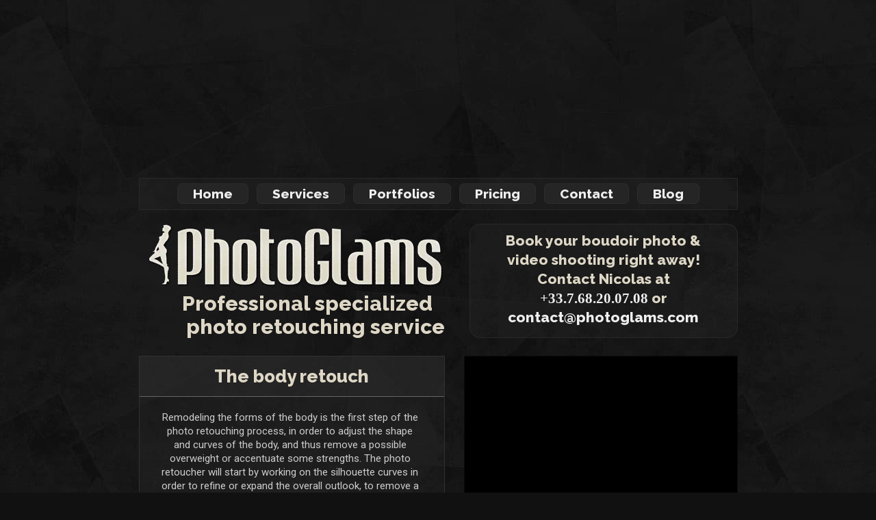

--- FILE ---
content_type: text/html; charset=UTF-8
request_url: https://www.photoglams.com/en/articles/body-and-skin-retouching
body_size: 5765
content:
<!DOCTYPE html>
<html xmlns="http://www.w3.org/1999/xhtml" xml:lang="en-us" lang="en-us" prefix="og: https://ogp.me/ns#">
	<head>

		<title>Photo retouching of the body and skin, before/after examples and explanations by Photoglams.com</title>
		<meta name="description" content="Discover the delicate work of photo retouching on body and skin, and find out  before/after examples and explanations with the professional retoucher of Photoglams.com" >
		<meta http-equiv="content-Type" content="text/html; charset=UTF-8" >
		<meta name="viewport" content="width=device-width, initial-scale=1.0">	
		<link rel="stylesheet" media="screen" type="text/css" title="css" href="/styles.css?v=1.4" >
		<link rel="preconnect" href="https://fonts.googleapis.com">
		<link rel="preconnect" href="https://fonts.gstatic.com" crossorigin>
		<link href="https://fonts.googleapis.com/css2?family=Playball&family=Raleway:wght@700;800;900&family=Roboto&family=Bangers&display=swap" rel="stylesheet">
		<link rel="apple-touch-icon" sizes="180x180" href="/apple-touch-icon.png">
		<link rel="icon" type="image/png" sizes="32x32" href="/favicon-32x32.png">
		<link rel="icon" type="image/png" sizes="16x16" href="/favicon-16x16.png">
		<link rel="manifest" href="/site.webmanifest">
		<meta name="twitter:card" content="summary_large_image">
		<meta name="twitter:site" content="@photoglams">
		<meta name="twitter:title" content="Photo retouching of the body and skin, before/after examples and explanations by Photoglams.com">
		<meta name="twitter:description" content="Discover the delicate work of photo retouching on body and skin, and find out  before/after examples and explanations with the professional retoucher of Photoglams.com">
		<meta name="twitter:image" content="https://www.photoglams.com/images/thumbs/retouche-photo-corps.jpg">
		<meta name="twitter:image:alt" content="Photoglams Photographe Paris">
		<meta property="og:locale" content="en_GB" >		
		<meta property="og:type" content="website" >
		<meta property="og:title" content="Photo retouching of the body and skin, before/after examples and explanations by Photoglams.com" >
		<meta property="og:description" content="Discover the delicate work of photo retouching on body and skin, and find out  before/after examples and explanations with the professional retoucher of Photoglams.com" >
		<meta property="og:url" content="https://www.photoglams.com/en/articles/body-and-skin-retouching" >
		<meta property="og:site_name" content="Photoglams.com Paris" >		
		<meta property="og:image" content="https://www.photoglams.com/images/thumbs/retouche-photo-corps.jpg" >
		<meta property="og:image:width" content="665" >
		<meta property="og:image:height" content="665" >
		<script type="application/ld+json">{
			"@context": "http://schema.org",
			"@type": "NewsArticle",
			"headline": "Photo retouching of the body and skin, before/after examples and explanations by Photoglams.com",
			"author": "Photoglams",
			"datePublished": "2022-11-25",
			"articleSection": "Photography",
			"articleBody": "Discover the delicate work of photo retouching on body and skin, and find out  before/after examples and explanations with the professional retoucher of Photoglams.com",
			"image": {
				"@type": "imageObject",
				"url": "https://www.photoglams.com/images/thumbs/retouche-photo-corps.jpg",
				"height": "665",
				"width": "665"},
			"sameAs":[
				"https://www.instagram.com/photoglams",
				"https://www.facebook.com/photoglams.paris/",
				"https://twitter.com/Photoglams",
				"https://www.pinterest.com/Photoglams",
				"https://www.linkedin.com/in/nicolas-photoglams-b7056b122",
				"https://vimeo.com/photoglams",
				"https://photoglams1.blogspot.com",
				"https://photoglams.tumblr.com",
				"https://vk.com/1photoglams",
				"https://www.tiktok.com/@photoglams_paris"
			],
			"publisher": {
				"@type":"Organization", 
				"url":"https://www.photoglams.com", 
				"name": "Photoglams - Photographe de charme et boudoir", 
				"description": "Photoglams est un photographe de charme et lingerie professionnel sur Paris et toute la Côte d'Azur, pour les professionnels, les particuliers et les couples, avec toutes les options haut de gamme coiffure / maquillage / stylisme / retouche / vidéos",
				"telephone": "+33768200708", 
				"email":"mailto:contact@photoglams.com",
				"logo": {
					"@type": "imageObject",
					"url": "https://www.photoglams.com/photoglams-profile.jpg",
					"height": "400",
					"width": "400"
				},
				"contactPoint": { 
					"@type": "ContactPoint", 
					"telephone": "+33768200708", 
					"email": "contact@photoglams.com", 
					"contactType": "Booking service" 
				}
			}
		}</script>

		<meta name="robots" content="noindex, follow">
		<script src="https://fast.wistia.net/assets/external/E-v1.js" async></script>	
	</head>
	<body style="background:#111111 url(../../images/background_low.jpg) repeat;">
		<div class="cont_page">	
				<script src="https://ajax.googleapis.com/ajax/libs/jquery/1.8.2/jquery.min.js"></script>
	<script src="https://cdnjs.cloudflare.com/ajax/libs/ResponsiveSlides.js/1.55/responsiveslides.min.js"></script>
	<script>jQuery.noConflict(); jQuery(function ($) { jQuery("#top_banner3").responsiveSlides({auto: true, speed: 1500, timeout: 3500, pager: false, nav: false, random: true, pause: false, pauseControls: false,  }); });</script>
		<div class="cont_header"> 
			<a href='/en/gallery-boudoir-1' style="cursor: pointer;" title="See examples of boudoir photos">
				<div id="top_banner3" class="opacity">
					<div style='background-image: url("/images/top/photos-lingerie.avif");' class="top_sprite top_img1"></div>
					<div style='background-image: url("/images/top/photos-lingerie.avif");display:none;' class="top_sprite top_img2"></div>
					<div style='background-image: url("/images/top/photos-lingerie.avif");display:none;' class="top_sprite top_img3"></div>
				</div>
			</a>	
		</div>
			
<ul class="cont_menu hide_if_mobile">	
				<li class="cont_menu_item"><a href="/en/" title="Back to home page of Photoglams">Home</a></li>
				<li class="cont_menu_item"><a href="/en/services" title="Discover our boudoir photo and video services">Services</a></li>
				<li class="cont_menu_item"><a href="/en/portfolios" title="Watch our boudoir photo and video examples">Portfolios</a></li>
				<li class="cont_menu_item"><a href="/en/fees" title="Find all our fees and pricing">Pricing</a></li>
				<!--<li class="cont_menu_item"><span title="Find all our fees and pricing" class="view-modal" style="cursor:pointer;">Pricing</span></li>-->
				<li class="cont_menu_item"><a href="/en/about" title="Contact and info about the photographer">Contact</a></li>
				<li class="cont_menu_item"><a href="/en/blog" title="All our articles about boudoir photography">Blog</a></li>
			</ul>			<div class="logo_left left">
					<a href="/en/" title="Back to home page"><img src="/images/logo_photoglams.webp" height="100" width="445" alt="Photoglams"  ></a>
					<h1>
						<span style="margin-left:35px;" class="hide_if_mobile"></span>
						Professional specialized
						<br class="hide_if_mobile">
						<span style="margin-left:60px;"  class="hide_if_mobile"></span> 
						photo retouching service
					</h1>
			</div>
			<script> function toggle_menu() { var els = document.getElementsByClassName("menu_mobile"); Array.prototype.forEach.call(els, function(e) { if(e.offsetWidth > 0 || e.offsetHeight > 0) e.style.display = "none"; else e.style.display = "block";}); }</script>
			<ul class="cont_menu show_if_mobile">
				<li class="cont_menu_item button_menu" onclick="toggle_menu();" style="cursor:pointer;">&#9776; Menu &nbsp;</li>	
				<li class=" menu_mobile cont_menu_item"><a href="/en/" title="Back to home page of Photoglams">Home</a></li>
				<li class=" menu_mobile cont_menu_item"><a href="/en/services" title="Discover our boudoir photo and video services">Services</a></li>
				<li class=" menu_mobile cont_menu_item"><a href="/en/portfolios" title="Watch our boudoir photo and video examples">Portfolios</a></li>
				<li class=" menu_mobile cont_menu_item"><a href="/en/fees" title="Find all our fees and pricing">Pricing</a></li>
				<!--<li class=" menu_mobile cont_menu_item"><span title="Find all our fees and pricing" class="view-modal" style="cursor:pointer;">Pricing</span></li>-->
				<li class=" menu_mobile cont_menu_item"><a href="/en/about" title="Contact and info about the photographer">Contact</a></li>
				<li class=" menu_mobile cont_menu_item"><a href="/en/blog" title="All our articles about boudoir photography">Blog</a></li>
			</ul>			<div class="logo_right right hide_if_mobile">	
				<p>
					Book your boudoir photo &amp; video shooting right away! <br>Contact Nicolas at <a style="font-family:tahoma;" href="tel:+33768200708">+33.7.68.20.07.08</a> or 
					<a href="mailto:contact@photoglams.com" class="email">contact@photoglams.com</a>								
				</p>
			</div>
			<div id="body" class="middle" style="height:0px;" ></div>
			<div class="top_separation"></div>
			<div class="case title details left">	
				<h2 >The body retouch</h2>
				<div class="hide_if_mobile" style="height:10px;" ></div>
				<div class="show_if_mobile" style="height:5px;" ></div>
				<p>
					Remodeling the forms of the body is the first step of the photo retouching process, in order to adjust the shape and curves of the body, and thus remove a possible overweight or accentuate some strengths. 
					The photo retoucher will start by working on the silhouette curves in order to refine or expand the overall outlook, to remove a few pounds or even add sometimes, and to harden the 
					butt or to back of the belly, among other things.
				</p>
				<p>
					Then the retoucher will reshape more in detail each part of the body, in order to finely to reveal the subtle details that let us guess the muscles hidden behind the fat. The fat 
					and the lack of muscle are actually the two main targets of this stage of the retouching process. While a too muscular body may seem unsightly for a female body, a slight musculature 
					remains an essential element of a beautiful body in good health.
					
				</p>
				<p>
					The under-development of the muscles will lead to a distension of the skin and the forms : butt and breasts fall out, legs and the arms are get more round, body get 
					increasingly subject to the laws of gravitation. Therefore, the photo retoucher shall have perfect knowledge of the human muscular anatomy, and in particular, of the very slight details 
					of the women musculature. 
				</p>
				<div class="show_if_mobile" style="height:5px;" ></div>
				<div class="hide_if_mobile" style="height:15px;"></div>
			</div>
			<div class="right">
				<div class=" details_retouch"><div class="wistia_responsive_padding" style="padding:150.0% 0 0 0;position:relative;"><div class="wistia_responsive_wrapper" style="height:100%;left:0;position:absolute;top:0;width:100%;"><iframe src="https://fast.wistia.net/embed/iframe/3n02r8x5tl?videoFoam=true" title="Details 1 Video" allow="autoplay; fullscreen" allowtransparency="true" frameborder="0" scrolling="no" class="wistia_embed" name="wistia_embed" allowfullscreen msallowfullscreen width="100%" height="100%"></iframe></div></div></div>
			</div>
			<div id="skin" class="middle" style="height:0px;" ></div>
			<div class="normal_separation"></div>
			<div class="case title right details">	
				<h2 >The skin retouch</h2>
				<div class="hide_if_mobile" style="height:17px;"></div>
				<div class="show_if_mobile" style="height:5px;" ></div>
				<p>
					Clean the skin disorders and soften the derma while remaining natural and invisible, such is one of the great challenges for a retouch artist. As there is no universal technique, each retoucher will 
					have to develop his own technique, which explains why the rendering of a retouched skin can differ so much between one retoucher and another.
				</p>
				<p>
					Many software can be found for smoothing or softening the skin automatically, those software are so democratized that they are even integrated within our mobile phones. But a precautious photo 
					retoucher will never use this kind of software, not only because of their quality, but because they don't lead to a bespoke editing : it is the software that decides what it is necessary to edit 
					and how to edit it, not the retouch artist.
				</p>
				<p>
					Here the technician is gonna delete by hand, if necessary, all traces of acne, scars and other stains, but also any unwanted tattoos, derma marks, piercings traces and other wrinkles. Then he will work on global 
					textures such as the cellulite, fat and other marks of aging. Finally, the retoucher will adjust the skin tones and correct any pigmentation problems or other marks of tanning. 
				</p>
				<div class="show_if_mobile" style="height:5px;" ></div>
				<div class="hide_if_mobile" style="height:27px;"></div>
			</div>
			<div class="left">
				<div class=" details_retouch"><div class="wistia_responsive_padding" style="padding:150.0% 0 0 0;position:relative;"><div class="wistia_responsive_wrapper" style="height:100%;left:0;position:absolute;top:0;width:100%;"><iframe src="https://fast.wistia.net/embed/iframe/z3jkfs04ax?videoFoam=true" title="Details 2 Video" allow="autoplay; fullscreen" allowtransparency="true" frameborder="0" scrolling="no" class="wistia_embed" name="wistia_embed" allowfullscreen msallowfullscreen width="100%" height="100%"></iframe></div></div></div>
			</div>
			<div id="style" class="middle" style="height:0px;" ></div>
			<div class="normal_separation"></div>
			<div class="case title details left">	
				<h2 >The style retouch</h2>
				<div class="hide_if_mobile" style="height:10px;"></div>
				<div class="show_if_mobile" style="height:5px;" ></div>
				<p>
					The style can sometimes play a very important role, by highlighting the photo and therefore the model. In conventional photography we called it the photo development. We used to go to a laboratory 
					with our negative rolls, and came back a few days later to retrieve the developed film and the corrected printed photos.
				</p>
				<p>
					The development consists of transforming a negative film into a positive image. In digital photography is quite similar. The sensor of a digital camera actually captures not an image 
					but a sequence of data like a negative film, which has to be decoded by a software in order to get an image, according to some determined parameters. While any camera will automatically 
					develop the photos, a professional photographer will prefer to handle that step manually with his own preferences, rather than letting the camera doing it blindly.  
				</p>
				<p>
					The development will consist of a global adjustment of the lights, shadows, dynamics and contrasts of the photograph, as well as the hues and saturation of each color. Such was the work of a photo 
					developer at the analog photography time, and such is still the job of a retouch artist in the digital era, to match at maximum to the style and preferences of a photographer.

				</p>
				<div class="hide_if_mobile" style="height:15px;"></div>
				<div class="show_if_mobile" style="height:5px;" ></div>
			</div>
			<div class="right">
				<div class=" details_retouch"><div class="wistia_responsive_padding" style="padding:150.0% 0 0 0;position:relative;"><div class="wistia_responsive_wrapper" style="height:100%;left:0;position:absolute;top:0;width:100%;"><iframe src="https://fast.wistia.net/embed/iframe/mteuyl99qn?videoFoam=true" title="Details 3 Video" allow="autoplay; fullscreen" allowtransparency="true" frameborder="0" scrolling="no" class="wistia_embed" name="wistia_embed" allowfullscreen msallowfullscreen width="100%" height="100%"></iframe></div></div></div>
			</div>			
			<div class="normal_separation"></div>		
			
			<div class="middle hide_if_mobile" style="height:0px;" ></div>	
			<div class="middle hide_if_mobile" style="height:5px;" ></div>
<ul class="cont_menu plus" >	
				<li class="cont_menu_item"><a href="/en/" title="Back to home page of Photoglams">Home</a></li>
				<li class="cont_menu_item"><a href="/en/services" title="Discover our boudoir photo and video services">Services</a></li>
				<li class="cont_menu_item"><a href="/en/portfolios" title="Watch our boudoir photo and video examples">Portfolios</a></li>
				<li class="cont_menu_item"><a href="/en/fees" title="Find all our fees and pricing">Pricing</a></li>
				<!--<li class="cont_menu_item"><span title="Find all our fees and pricing" class="view-modal" style="cursor:pointer;">Pricing</span></li>-->
				<li class="cont_menu_item"><a href="/en/about" title="Contact and info about the photographer">Contact</a></li>
				<li class="cont_menu_item"><a href="/en/blog" title="All our articles about boudoir photography">Blog</a></li>
			</ul>			<div class="middle hide_if_mobile" style="height:5px;" ></div>
			<div class="case lang">
				<div class="mini_lang_txt hide_if_mobile">Choose your language :</div> 
					<div class="mini_lang">	
						<a href="/" title="Version Française"><img src="https://cdn.mmcreation.com/icon/flags-iso/48/fr.png" alt="Français" width="48" height="48"></a>
						<a href="/en/" title="English version"><img src="https://cdn.mmcreation.com/icon/flags-iso/48/gb.png" alt="English" width="48" height="48"></a>
						<div class="middle show_if_mobile" style="height:5px;" ></div>
					</div>
				</div>
			<div class="middle follow">	
					To book for a photoshooting, contact Nicolas: <br><a style="font-family:tahoma; text-decoration:none;" href="tel:+33768200708">+33.768.200.708</a> 
				<span style="position:relative; bottom:-7px;">
					<a target="_blank" title="follow us on instagram" href="https://www.instagram.com/photoglams"><img alt="follow us on Instagram" height="30" width="30" src="/images/instagram.png" ></a>
					<a target="_blank" title="follow us on tiktok" href="https://www.tiktok.com/@photoglams_paris"><img alt="follow us on Tiktok" height="30" width="30" src="/images/tiktok.png" ></a>
					<a target="_blank" title="follow us on facebook" href="https://www.facebook.com/photoglams.paris"><img alt="follow us on Facebook" height="30" width="30" src="/images/facebook.png" ></a>
				</span>	
				<a href="mailto:contact@photoglams.com" class="email" style="text-decoration:none;">contact@photoglams.com</a>
			</div>			<div class="middle hide_if_mobile" style="height:10px;" ></div>
			<div class="middle copyright" >
				<p>
					Copyright&copy;2026 <a href="/en/" title="Back to Photoglams' home page" style="text-decoration:none;">Photoglams - Professional photographer - Paris/Monaco/Geneva</a> - All rights reserved
				</p>
			</div>
		</div>
			</body>
</html>

--- FILE ---
content_type: text/html; charset=utf-8
request_url: https://fast.wistia.net/embed/iframe/3n02r8x5tl?videoFoam=true
body_size: 1815
content:
<!DOCTYPE html>
<html>
<head>
<meta content='width=device-width, user-scalable=no' name='viewport'>
<meta content='noindex' name='robots'>
<meta content='noindex,indexifembedded' name='googlebot'>
<title>Details 1</title>
<link rel="alternate" type="application/json+oembed" href="https://fast.wistia.com/oembed.json?url=https%3A%2F%2Ffast.wistia.com%2Fembed%2Fiframe%2F3n02r8x5tl" title="Details 1" />
<meta name="twitter:card" content="player" />
<meta name="twitter:site" content="@wistia" />
<meta name="twitter:title" content="Details 1" />
<meta name="twitter:url" content="https://fast.wistia.net/embed/iframe/3n02r8x5tl?twitter=true" />
<meta name="twitter:description" content="29 sec video" />
<meta name="twitter:image" content="https://embed-ssl.wistia.com/deliveries/4a2f7712efa774dfb34de312e029d236796e6a5e/file.jpg" />
<meta name="twitter:player" content="https://fast.wistia.net/embed/iframe/3n02r8x5tl?twitter=true" />
<meta name="twitter:player:width" content="435" />
<meta name="twitter:player:height" content="653" />

<script>
  window._inWistiaIframe = true;
</script>
<style>
  html, body {margin:0;padding:0;overflow:hidden;height:100%;}
  object {border:0;}
  #wistia_video,.wistia_embed {height:100%;width:100%;}
</style>
</head>
<body>
<script>
  function addWindowListener (type, callback) {
    if (window.addEventListener) {
      window.addEventListener(type, callback, false);
    } else if (window.attachEvent) {
      window.attachEvent('on' + type, callback);
    }
  }
  
  window.wistiaPostMessageQueue = [];
  addWindowListener('message', function (event) {
    if (!window._wistiaHasInitialized) {
      wistiaPostMessageQueue.push(event);
    }
  });
</script>
<link as='script' crossorigin='anonymous' href='//fast.wistia.net/assets/external/insideIframe.js' rel='modulepreload'>
<script async src='//fast.wistia.net/assets/external/E-v1.js'></script>
<div class='wistia_embed' id='wistia_video'></div>
<script>
  const swatchPreference =  false;
  if (swatchPreference) {
    document.getElementById('wistia_video').innerHTML = '<div class="wistia_swatch" style="height:100%;left:0;opacity:0;overflow:hidden;position:absolute;top:0;transition:opacity 200ms;width:100%;"><img src="https://fast.wistia.net/embed/medias/3n02r8x5tl/swatch" style="filter:blur(5px);height:100%;object-fit:contain;width:100%;" alt="" aria-hidden="true" onload="this.parentNode.style.opacity=1;" /></div>';
  }
</script>
<script>
  window._wq = window._wq || [];
  window._wq.push(function (W) {
    W.iframeInit({"accountId":1279728,"accountKey":"wistia-production_1279728","analyticsHost":"https://distillery.wistia.net","formsHost":"https://app.wistia.com","formEventsApi":"/form-stream/1.0.0","aspectRatio":0.6666666666666666,"assets":[{"is_enhanced":false,"type":"original","slug":"original","display_name":"Original File","details":{},"width":400,"height":600,"size":19206063,"bitrate":5150,"public":true,"status":2,"progress":1.0,"metadata":{"served_by_media_api":1},"url":"https://embed-ssl.wistia.com/deliveries/b0bd5a5b60a2397e7b37ee6d9b942cf3.bin","created_at":1618583729},{"is_enhanced":false,"type":"iphone_video","slug":"mp4_h264_640k","display_name":"540p","details":{},"container":"mp4","codec":"h264","width":640,"height":960,"ext":"mp4","size":2386352,"bitrate":640,"public":true,"status":2,"progress":1.0,"metadata":{"max_bitrate":105977,"early_max_bitrate":105977,"average_bitrate":82005,"av_stream_metadata":"{\"Video\":{\"Codec ID\":\"avc1\"}}"},"url":"https://embed-ssl.wistia.com/deliveries/17e20915bad76b153e1000326ebbd4a61a7a67cf.bin","created_at":1618583729,"segment_duration":3,"opt_vbitrate":1200},{"is_enhanced":false,"type":"mp4_video","slug":"mp4_h264_219k","display_name":"360p","details":{},"container":"mp4","codec":"h264","width":400,"height":600,"ext":"mp4","size":818923,"bitrate":219,"public":true,"status":2,"progress":1.0,"metadata":{"max_bitrate":34362,"early_max_bitrate":34362,"average_bitrate":28141,"av_stream_metadata":"{\"Video\":{\"Codec ID\":\"avc1\"}}"},"url":"https://embed-ssl.wistia.com/deliveries/e44c250178a123b20ab9d8045b5a22dd1bad8072.bin","created_at":1618583729,"segment_duration":3,"opt_vbitrate":300},{"is_enhanced":false,"type":"still_image","slug":"still_image_400x600","display_name":"Thumbnail Image","details":{},"width":400,"height":600,"ext":"jpg","size":24161,"bitrate":0,"public":true,"status":2,"progress":1.0,"metadata":{"served_by_media_api":1},"url":"https://embed-ssl.wistia.com/deliveries/4a2f7712efa774dfb34de312e029d236796e6a5e.bin","created_at":1618583729},{"is_enhanced":false,"type":"storyboard","slug":"storyboard_1330x1200","display_name":"Storyboard","details":{},"width":1330,"height":1200,"ext":"jpg","size":257462,"bitrate":0,"public":true,"status":2,"progress":1.0,"metadata":{"frame_width":133,"frame_height":200,"frame_count":58,"av_stream_metadata":"null","aspect_ratio":0.6666666666666666},"url":"https://embed-ssl.wistia.com/deliveries/da31b686e271bccf369cdf3a75cbd7c017214076.bin","created_at":1618583729}],"branding":true,"createdAt":1618583729,"distilleryUrl":"https://distillery.wistia.com/x","duration":29.1,"enableCustomerLogo":false,"firstEmbedForAccount":false,"firstShareForAccount":false,"availableTranscripts":[],"hashedId":"3n02r8x5tl","mediaId":71779662,"mediaKey":"wistia-production_71779662","mediaType":"Video","name":"Details 1","preloadPreference":null,"progress":1.0,"protected":false,"projectId":5846476,"seoDescription":"a Photoglams examples video","showAbout":true,"status":2,"type":"Video","playableWithoutInstantHls":true,"stats":{"loadCount":335,"playCount":233,"uniqueLoadCount":285,"uniquePlayCount":201,"averageEngagement":0.34956},"trackingTransmitInterval":20,"liveStreamEventDetails":null,"integrations":{},"hls_enabled":true,"embed_options":{"opaqueControls":false,"playerColor":"1e71e7","playerColorGradient":{"on":false,"colors":[["#1e71e7",0],["#84d7ff",1]]},"plugin":{},"volumeControl":"false","fullscreenButton":"false","controlsVisibleOnLoad":"false","bpbTime":"false","vulcan":true,"branding":"true","showCustomerLogo":"false","autoPlay":"true","endVideoBehavior":"loop","playButton":"false","smallPlayButton":"false","playbar":"false","muted":"true","settingsControl":"false","playbackRateControl":"true","qualityControl":"true","newRoundedIcons":true,"shouldShowCaptionsSettings":true},"embedOptions":{"opaqueControls":false,"playerColor":"1e71e7","playerColorGradient":{"on":false,"colors":[["#1e71e7",0],["#84d7ff",1]]},"plugin":{},"volumeControl":"false","fullscreenButton":"false","controlsVisibleOnLoad":"false","bpbTime":"false","vulcan":true,"branding":"true","showCustomerLogo":"false","autoPlay":"true","endVideoBehavior":"loop","playButton":"false","smallPlayButton":"false","playbar":"false","muted":"true","settingsControl":"false","playbackRateControl":"true","qualityControl":"true","newRoundedIcons":true,"shouldShowCaptionsSettings":true}}, {});
    window._wistiaHasInitialized = true;
  });
</script>
</body>
</html>


--- FILE ---
content_type: text/html; charset=utf-8
request_url: https://fast.wistia.net/embed/iframe/z3jkfs04ax?videoFoam=true
body_size: 1676
content:
<!DOCTYPE html>
<html>
<head>
<meta content='width=device-width, user-scalable=no' name='viewport'>
<meta content='noindex' name='robots'>
<meta content='noindex,indexifembedded' name='googlebot'>
<title>Details 2</title>
<link rel="alternate" type="application/json+oembed" href="https://fast.wistia.com/oembed.json?url=https%3A%2F%2Ffast.wistia.com%2Fembed%2Fiframe%2Fz3jkfs04ax" title="Details 2" />
<meta name="twitter:card" content="player" />
<meta name="twitter:site" content="@wistia" />
<meta name="twitter:title" content="Details 2" />
<meta name="twitter:url" content="https://fast.wistia.net/embed/iframe/z3jkfs04ax?twitter=true" />
<meta name="twitter:description" content="19 sec video" />
<meta name="twitter:image" content="https://embed-ssl.wistia.com/deliveries/22ade01fe9b70651f975622ee424b48daf64c457/file.jpg" />
<meta name="twitter:player" content="https://fast.wistia.net/embed/iframe/z3jkfs04ax?twitter=true" />
<meta name="twitter:player:width" content="435" />
<meta name="twitter:player:height" content="653" />

<script>
  window._inWistiaIframe = true;
</script>
<style>
  html, body {margin:0;padding:0;overflow:hidden;height:100%;}
  object {border:0;}
  #wistia_video,.wistia_embed {height:100%;width:100%;}
</style>
</head>
<body>
<script>
  function addWindowListener (type, callback) {
    if (window.addEventListener) {
      window.addEventListener(type, callback, false);
    } else if (window.attachEvent) {
      window.attachEvent('on' + type, callback);
    }
  }
  
  window.wistiaPostMessageQueue = [];
  addWindowListener('message', function (event) {
    if (!window._wistiaHasInitialized) {
      wistiaPostMessageQueue.push(event);
    }
  });
</script>
<link as='script' crossorigin='anonymous' href='//fast.wistia.net/assets/external/insideIframe.js' rel='modulepreload'>
<script async src='//fast.wistia.net/assets/external/E-v1.js'></script>
<div class='wistia_embed' id='wistia_video'></div>
<script>
  const swatchPreference =  false;
  if (swatchPreference) {
    document.getElementById('wistia_video').innerHTML = '<div class="wistia_swatch" style="height:100%;left:0;opacity:0;overflow:hidden;position:absolute;top:0;transition:opacity 200ms;width:100%;"><img src="https://fast.wistia.net/embed/medias/z3jkfs04ax/swatch" style="filter:blur(5px);height:100%;object-fit:contain;width:100%;" alt="" aria-hidden="true" onload="this.parentNode.style.opacity=1;" /></div>';
  }
</script>
<script>
  window._wq = window._wq || [];
  window._wq.push(function (W) {
    W.iframeInit({"accountId":1279728,"accountKey":"wistia-production_1279728","analyticsHost":"https://distillery.wistia.net","formsHost":"https://app.wistia.com","formEventsApi":"/form-stream/1.0.0","aspectRatio":0.6666666666666666,"assets":[{"is_enhanced":false,"type":"original","slug":"original","display_name":"Original File","details":{},"width":400,"height":600,"size":12827436,"bitrate":5201,"public":true,"status":2,"progress":1.0,"metadata":{"served_by_media_api":1},"url":"https://embed-ssl.wistia.com/deliveries/60e24a2d11fb9a29caed8c51dc32f979.bin","created_at":1618583737},{"is_enhanced":false,"type":"iphone_video","slug":"mp4_h264_587k","display_name":"540p","details":{},"container":"mp4","codec":"h264","width":640,"height":960,"ext":"mp4","size":1446486,"bitrate":587,"public":true,"status":2,"progress":1.0,"metadata":{"max_bitrate":87512,"early_max_bitrate":87512,"average_bitrate":75204,"av_stream_metadata":"{\"Video\":{\"Codec ID\":\"avc1\"}}"},"url":"https://embed-ssl.wistia.com/deliveries/9782e9e53ef7c4461180db10ae56633dce8dd8cc.bin","created_at":1618583737,"segment_duration":3,"opt_vbitrate":1200},{"is_enhanced":false,"type":"mp4_video","slug":"mp4_h264_223k","display_name":"360p","details":{},"container":"mp4","codec":"h264","width":400,"height":600,"ext":"mp4","size":550200,"bitrate":223,"public":true,"status":2,"progress":1.0,"metadata":{"max_bitrate":30803,"early_max_bitrate":30803,"average_bitrate":28605,"av_stream_metadata":"{\"Video\":{\"Codec ID\":\"avc1\"}}"},"url":"https://embed-ssl.wistia.com/deliveries/575edaad845eb64d214429dc00ca401ca29c4dfc.bin","created_at":1618583737,"segment_duration":3,"opt_vbitrate":300},{"is_enhanced":false,"type":"still_image","slug":"still_image_400x600","display_name":"Thumbnail Image","details":{},"width":400,"height":600,"ext":"jpg","size":19562,"bitrate":0,"public":true,"status":2,"progress":1.0,"metadata":{"served_by_media_api":1},"url":"https://embed-ssl.wistia.com/deliveries/22ade01fe9b70651f975622ee424b48daf64c457.bin","created_at":1618583737},{"is_enhanced":false,"type":"storyboard","slug":"storyboard_1330x800","display_name":"Storyboard","details":{},"width":1330,"height":800,"ext":"jpg","size":153164,"bitrate":0,"public":true,"status":2,"progress":1.0,"metadata":{"frame_width":133,"frame_height":200,"frame_count":39,"av_stream_metadata":"null","aspect_ratio":0.6666666666666666},"url":"https://embed-ssl.wistia.com/deliveries/72ce2b3f59791e5b6bd74a3ac3d3dc6de81c93ee.bin","created_at":1618583737}],"branding":true,"createdAt":1618583737,"distilleryUrl":"https://distillery.wistia.com/x","duration":19.234,"enableCustomerLogo":false,"firstEmbedForAccount":false,"firstShareForAccount":false,"availableTranscripts":[],"hashedId":"z3jkfs04ax","mediaId":71779670,"mediaKey":"wistia-production_71779670","mediaType":"Video","name":"Details 2","preloadPreference":null,"progress":1.0,"protected":false,"projectId":5846476,"seoDescription":"a Photoglams examples video","showAbout":true,"status":2,"type":"Video","playableWithoutInstantHls":true,"stats":{"loadCount":346,"playCount":242,"uniqueLoadCount":295,"uniquePlayCount":211,"averageEngagement":0.43397},"trackingTransmitInterval":20,"liveStreamEventDetails":null,"integrations":{},"hls_enabled":true,"embed_options":{"opaqueControls":false,"playerColor":"1e71e7","playerColorGradient":{"on":false,"colors":[["#1e71e7",0],["#84d7ff",1]]},"plugin":{},"volumeControl":"false","fullscreenButton":"false","controlsVisibleOnLoad":"false","bpbTime":"false","vulcan":true,"autoPlay":"true","endVideoBehavior":"loop","playButton":"false","smallPlayButton":"false","playbar":"false","muted":"true","settingsControl":"false","playbackRateControl":"false","qualityControl":"true","newRoundedIcons":true,"shouldShowCaptionsSettings":true},"embedOptions":{"opaqueControls":false,"playerColor":"1e71e7","playerColorGradient":{"on":false,"colors":[["#1e71e7",0],["#84d7ff",1]]},"plugin":{},"volumeControl":"false","fullscreenButton":"false","controlsVisibleOnLoad":"false","bpbTime":"false","vulcan":true,"autoPlay":"true","endVideoBehavior":"loop","playButton":"false","smallPlayButton":"false","playbar":"false","muted":"true","settingsControl":"false","playbackRateControl":"false","qualityControl":"true","newRoundedIcons":true,"shouldShowCaptionsSettings":true}}, {});
    window._wistiaHasInitialized = true;
  });
</script>
</body>
</html>


--- FILE ---
content_type: text/html; charset=utf-8
request_url: https://fast.wistia.net/embed/iframe/mteuyl99qn?videoFoam=true
body_size: 1745
content:
<!DOCTYPE html>
<html>
<head>
<meta content='width=device-width, user-scalable=no' name='viewport'>
<meta content='noindex' name='robots'>
<meta content='noindex,indexifembedded' name='googlebot'>
<title>Details 3</title>
<link rel="alternate" type="application/json+oembed" href="https://fast.wistia.com/oembed.json?url=https%3A%2F%2Ffast.wistia.com%2Fembed%2Fiframe%2Fmteuyl99qn" title="Details 3" />
<meta name="twitter:card" content="player" />
<meta name="twitter:site" content="@wistia" />
<meta name="twitter:title" content="Details 3" />
<meta name="twitter:url" content="https://fast.wistia.net/embed/iframe/mteuyl99qn?twitter=true" />
<meta name="twitter:description" content="29 sec video" />
<meta name="twitter:image" content="https://embed-ssl.wistia.com/deliveries/fb034f2ba3d4e5e7b960c9316152ea4335747757/file.jpg" />
<meta name="twitter:player" content="https://fast.wistia.net/embed/iframe/mteuyl99qn?twitter=true" />
<meta name="twitter:player:width" content="435" />
<meta name="twitter:player:height" content="653" />

<script>
  window._inWistiaIframe = true;
</script>
<style>
  html, body {margin:0;padding:0;overflow:hidden;height:100%;}
  object {border:0;}
  #wistia_video,.wistia_embed {height:100%;width:100%;}
</style>
</head>
<body>
<script>
  function addWindowListener (type, callback) {
    if (window.addEventListener) {
      window.addEventListener(type, callback, false);
    } else if (window.attachEvent) {
      window.attachEvent('on' + type, callback);
    }
  }
  
  window.wistiaPostMessageQueue = [];
  addWindowListener('message', function (event) {
    if (!window._wistiaHasInitialized) {
      wistiaPostMessageQueue.push(event);
    }
  });
</script>
<link as='script' crossorigin='anonymous' href='//fast.wistia.net/assets/external/insideIframe.js' rel='modulepreload'>
<script async src='//fast.wistia.net/assets/external/E-v1.js'></script>
<div class='wistia_embed' id='wistia_video'></div>
<script>
  const swatchPreference =  false;
  if (swatchPreference) {
    document.getElementById('wistia_video').innerHTML = '<div class="wistia_swatch" style="height:100%;left:0;opacity:0;overflow:hidden;position:absolute;top:0;transition:opacity 200ms;width:100%;"><img src="https://fast.wistia.net/embed/medias/mteuyl99qn/swatch" style="filter:blur(5px);height:100%;object-fit:contain;width:100%;" alt="" aria-hidden="true" onload="this.parentNode.style.opacity=1;" /></div>';
  }
</script>
<script>
  window._wq = window._wq || [];
  window._wq.push(function (W) {
    W.iframeInit({"accountId":1279728,"accountKey":"wistia-production_1279728","analyticsHost":"https://distillery.wistia.net","formsHost":"https://app.wistia.com","formEventsApi":"/form-stream/1.0.0","aspectRatio":0.6666666666666666,"assets":[{"is_enhanced":false,"type":"original","slug":"original","display_name":"Original File","details":{},"width":400,"height":600,"size":18973407,"bitrate":5087,"public":true,"status":2,"progress":1.0,"metadata":{"served_by_media_api":1},"url":"https://embed-ssl.wistia.com/deliveries/4ee232da39d3a80562ba95e83f5fa2af.bin","created_at":1618583744},{"is_enhanced":false,"type":"iphone_video","slug":"mp4_h264_808k","display_name":"540p","details":{},"container":"mp4","codec":"h264","width":640,"height":960,"ext":"mp4","size":3011445,"bitrate":808,"public":true,"status":2,"progress":1.0,"metadata":{"max_bitrate":145208,"early_max_bitrate":145208,"average_bitrate":103486,"av_stream_metadata":"{\"Video\":{\"Codec ID\":\"avc1\"}}"},"url":"https://embed-ssl.wistia.com/deliveries/c4c6f7cc5c86469115a68c42a2dd4d659360ab5e.bin","created_at":1618583744,"segment_duration":3,"opt_vbitrate":1200},{"is_enhanced":false,"type":"mp4_video","slug":"mp4_h264_234k","display_name":"360p","details":{},"container":"mp4","codec":"h264","width":400,"height":600,"ext":"mp4","size":875185,"bitrate":234,"public":true,"status":2,"progress":1.0,"metadata":{"max_bitrate":36124,"early_max_bitrate":36124,"average_bitrate":30075,"av_stream_metadata":"{\"Video\":{\"Codec ID\":\"avc1\"}}"},"url":"https://embed-ssl.wistia.com/deliveries/f3927ec7849716efc59e44ab89574b116b1dc76c.bin","created_at":1618583744,"segment_duration":3,"opt_vbitrate":300},{"is_enhanced":false,"type":"still_image","slug":"still_image_400x600","display_name":"Thumbnail Image","details":{},"width":400,"height":600,"ext":"jpg","size":39157,"bitrate":0,"public":true,"status":2,"progress":1.0,"metadata":{"served_by_media_api":1},"url":"https://embed-ssl.wistia.com/deliveries/fb034f2ba3d4e5e7b960c9316152ea4335747757.bin","created_at":1618583744},{"is_enhanced":false,"type":"storyboard","slug":"storyboard_1330x1200","display_name":"Storyboard","details":{},"width":1330,"height":1200,"ext":"jpg","size":324268,"bitrate":0,"public":true,"status":2,"progress":1.0,"metadata":{"frame_width":133,"frame_height":200,"frame_count":58,"av_stream_metadata":"null","aspect_ratio":0.6666666666666666},"url":"https://embed-ssl.wistia.com/deliveries/28a6eb94964b5e8ae4a1db0c0c855bb3144f3bce.bin","created_at":1618583744}],"branding":true,"createdAt":1618583744,"distilleryUrl":"https://distillery.wistia.com/x","duration":29.1,"enableCustomerLogo":false,"firstEmbedForAccount":false,"firstShareForAccount":false,"availableTranscripts":[],"hashedId":"mteuyl99qn","mediaId":71779674,"mediaKey":"wistia-production_71779674","mediaType":"Video","name":"Details 3","preloadPreference":null,"progress":1.0,"protected":false,"projectId":5846476,"seoDescription":"a Photoglams examples video","showAbout":true,"status":2,"type":"Video","playableWithoutInstantHls":true,"stats":{"loadCount":349,"playCount":256,"uniqueLoadCount":300,"uniquePlayCount":226,"averageEngagement":0.31287},"trackingTransmitInterval":20,"liveStreamEventDetails":null,"integrations":{},"hls_enabled":true,"embed_options":{"opaqueControls":false,"playerColor":"1e71e7","playerColorGradient":{"on":false,"colors":[["#1e71e7",0],["#84d7ff",1]]},"plugin":{},"volumeControl":"false","fullscreenButton":"false","controlsVisibleOnLoad":"false","bpbTime":"false","vulcan":true,"autoPlay":"true","endVideoBehavior":"loop","playButton":"false","smallPlayButton":"false","playbar":"false","muted":"true","settingsControl":"false","playbackRateControl":"true","qualityControl":"true","newRoundedIcons":true,"shouldShowCaptionsSettings":true},"embedOptions":{"opaqueControls":false,"playerColor":"1e71e7","playerColorGradient":{"on":false,"colors":[["#1e71e7",0],["#84d7ff",1]]},"plugin":{},"volumeControl":"false","fullscreenButton":"false","controlsVisibleOnLoad":"false","bpbTime":"false","vulcan":true,"autoPlay":"true","endVideoBehavior":"loop","playButton":"false","smallPlayButton":"false","playbar":"false","muted":"true","settingsControl":"false","playbackRateControl":"true","qualityControl":"true","newRoundedIcons":true,"shouldShowCaptionsSettings":true}}, {});
    window._wistiaHasInitialized = true;
  });
</script>
</body>
</html>


--- FILE ---
content_type: text/css
request_url: https://www.photoglams.com/styles.css?v=1.4
body_size: 51719
content:
*					{ margin:0; padding:0; border:0; -webkit-user-select: none; -khtml-user-select: none; -moz-user-select: none; -ms-user-select: none; user-select: none;}
* 					{ transition: all .20s ease-in-out;}
body 		 		{ background:#111111 url(images/background_low.jpg) repeat; font:normal 15px 'Roboto', sans-serif; color:#cccccc; line-height: 20px; cursor:default; }
a					{ color:#eeeeee; border:0px; outline: 0; text-decoration:none;}
a:hover 			{ text-decoration:underline; }


.shadow 			{ border:1px solid #303030; cursor:pointer; -webkit-user-select: none; -khtml-user-select: none; -moz-user-select: none; -ms-user-select: none; user-select: none; }
.shadow:link		{ cursor:pointer; }
.shadow:visited 	{ cursor:pointer; }
.shadow:active 		{ cursor:pointer; }
.shadow:hover 		{ border:1px solid #666666; cursor:pointer; }
.opacity:hover		{ -khtml-opacity:0.7; -moz-opacity : 0.7; -ms-filter: "alpha(opacity=70)"; filter: progid:DXImageTransform.Microsoft.Alpha(opacity=70); filter : alpha(opacity=70); opacity : 0.7; }

.show_if_mobile 	{ display: none; }

.normal_separation	{ clear:both; height:20px;}
.top_separation		{ clear:both; display: block; height:10px;}

.cont_page	 		{ position:relative; margin:0 auto; width:875px; z-index: 1;}

.cont_header		{ margin-left:1px; margin-bottom:3px; height:255px; width:873px; overflow: hidden;}

.rslides 			{ position: relative; list-style: none; height: 100%; padding: 0; margin: 0;}
.rslides li 			{ -webkit-backface-visibility: hidden; position: absolute; display: none; width: 100%; left: 0; top: 0; }
.rslides li:first-child { position: relative; display: block; float: left; }
.rslides img 		{ border: 0; max-width: 100%; height: auto;}

.top_sprite 		{ width: 100%; height: 0; padding-bottom: 29.5%; background-size: 100%; display:block; top:-2px;}
.top_img1 			{ background-position: 0 0%;}
.top_img2 			{ background-position: 0 99.6% ;}
.top_img3 			{ background-position: 0 199.5% ;}

.cont_menu 			{ font:800 19px 'Raleway', sans-serif; width:99.8%; background:rgba(51, 51, 51, .2); height:34px; margin:5px 0 5px 0; text-align:center; padding-top:11px;  border:1px #282828 solid;}
.cont_menu.plus		{ background:rgba(51, 51, 51, .2); margin: -15px 0 5px 0; border:1px #303030 solid;  height:34px; padding-top:13px;}
.cont_menu a			{ text-decoration:none; margin:2px 20px; }
.cont_menu a:hover 	{ color:#ded7c6; }
.cont_menu_item span		{ color:#fff; text-decoration:none; margin:2px 20px; }
.cont_menu_item span:hover 	{ color:#ded7c6; }
.cont_menu_item		{ display:inline; background:#252525; border-radius: 7px; padding:3px 2px; margin:9px 4px; border:1px #2c2c2c solid; }

.lang				{ margin-top:0px; padding:0px 0 0px 0; text-align:center; border:0; height:38px;}
.mini_lang_txt		{ position:relative; top:-14px; display:inline-block;}
.mini_lang			{ margin:0; margin-left:10px; display:inline-block;}
.mini_lang img		{ position:relative; top:0px; margin-right:10px; height:38px; width:38px ; overflow: hidden; }

.logo_left 			{ margin:10px auto; margin-bottom:15px; text-align:center; width:457px;}
.logo_left h1		{ font:800 30px 'Raleway', sans-serif; color:#ded7c6; line-height:34px; margin-top:0px; }
.logo_left h1 img	{ position:relative; top: 3px; margin:0px 2px; height:21px; width:35px; display:inline-block;}

.logo_right			{ background:rgba(51, 51, 51, .2); width:330px; padding:10px 30px 15px 30px; margin:15px 0 15px 0; border:1px #282828 solid;  text-align:center; border-radius: 15px;} 
.logo_right h2		{ font:800 22px 'Raleway', sans-serif; color:#dddddd; margin:8px 0 10px 0; text-align:center; }
.logo_right p		{font:800 21px 'Raleway', sans-serif; line-height:28px; text-align:center; color:#ded7c6;}

.left 				{ float:left;}
.right 				{ float:right;}
.middle				{ clear:both; }

.case				{ background:rgba(51, 51, 51, .2); border:1px #303030 solid;  text-align:center;}
.case a				{ color:#cccccc; font-style:italic;}

.title h2			{ background:rgba(51, 51, 51, .35); font:800 26px 'Raleway', sans-serif; color:#ded7c6; text-align:center; border-bottom:1px #666666 solid; padding:14px 0px 14px 0px; margin-bottom:0px; }
.title h2 a			{ font:800 15px 'Raleway', sans-serif; color:#aaaaaa; margin: 1px 0px 0px 2px; }


.size_50			{ width:425px; }
.size_50 p			{ width:360px; padding:20px 30px 25px 30px; }
.size_50 a			{ color:#cccccc; }
.size_50 a:hover 	{ text-decoration:none;  }

.size_70			{ width:540px; height:466px; margin-bottom:20px;}
.size_70 p			{ padding:15px 30px 0px 30px;  }

.size_100			{ width:874px; margin-bottom:20px; padding-bottom:20px;}
.size_100 p			{ padding:20px 30px 0px 30px; }
.mobile_p   		{ width:95%; margin:0 auto; min-width:100px; padding:0px 10px; text-align:center; margin-top:15px;}

.link a				{ color:#cccccc; }
.link a:hover 		{ text-decoration:none;  }

.details			{ width:445px; margin:0;}
.details p			{ width:380px; padding:10px 30px;}

.details_retouch	{ width:400px; height:610px;}
.video_retouch		{ position: relative; padding-bottom: 56.25%; /* 16:9 */padding-top: 25px; height: 0;}
.video_banner		{ position: relative; padding-bottom: 29.71%; height: 0; }


.follow				{ margin:20px 50px; margin-bottom:15px; font:800 24px 'Raleway', sans-serif; line-height:28px; text-align:center; color:#ded7c6; text-shadow: 2px 2px 1px #181818, 0px 0px 5px #181818; }

.copyright			{ font-size:10px; color:#666666; text-transform:uppercase; line-height:1.35em; text-align:center; margin:0px auto; padding:0px 0 15px 0; }
.copyright a		{ color:#666666; }

.button_article		{ width:50%; margin:0 auto; background:rgba(51, 51, 51, .35); font:800 22px 'Raleway', sans-serif; color:#ded7c6; border:solid 1px #444444; padding: .5em 2em .55em; text-align: center; text-decoration: none;  text-shadow: 0 1px 1px rgba(0,0,0,.3);-webkit-border-radius: .5em; -moz-border-radius: .5em;border-radius: .5em;}
.button_photo		{ width:70%; margin:0 auto; background:rgba(51, 51, 51, .35); font:800 18px 'Raleway', sans-serif; color:#ded7c6; border:solid 1px #444444; padding: .5em 2em .55em; text-align: center; text-decoration: none;  text-shadow: 0 1px 1px rgba(0,0,0,.3);-webkit-border-radius: .5em; -moz-border-radius: .5em;border-radius: .5em;}
.button				{ background: #303030; border:solid 1px #303030; text-align: center; text-decoration: none; padding: .5em 2em .55em; text-shadow: 0 1px 1px rgba(0,0,0,.3);-webkit-border-radius: .5em; -moz-border-radius: .5em;border-radius: .5em;}
.button:hover 		{ text-decoration: none; background: #303030;}

.blog_item  					{ display:table; padding:10px 10px; margin:0 30px; text-align:justify;}
.blog_item a 				{ color:#cccccc; }
.blog_item:hover 			{ background:rgba(51, 51, 51, .35); cursor:pointer; }
.blog_item .texte 			{ display:table-cell; vertical-align:middle; margin:0 auto; width:100%; float:left; max-width:670px;}
.blog_item .texte h3			{ font:800 20px 'Raleway', sans-serif; color:#dddddd; width:100%; padding:0; margin:0; margin-bottom:7px; margin-top:4px; border:0;  font-style:italic; text-align:left;}
.blog_item .texte p			{ width:98%; padding:0; margin:0; border:0;}
.blog_item .texte a:hover 	{ text-decoration:none;  }
.blog_item .image1 			{  overflow: hidden; float:left; margin-right:20px; }
.blog_item .image1 img		{ width:100px; height:100px; object-fit: cover;}

.sep					{ width:85%; height:1px; margin:7px auto; border-bottom:1px #303030 solid;}

.archive_item  					{ display:table; padding:10px 10px; margin:0 30px; text-align:justify;}
.archive_item a 				{ color:#cccccc; }
.archive_item:hover 			{ background:rgba(51, 51, 51, .35); cursor:pointer; }
.archive_item .texte 			{ display:table-cell; vertical-align:middle; margin:0 auto; width:100%; float:left; max-width:570px;}
.archive_item .texte h3			{ font:800 20px 'Raleway', sans-serif; color:#dddddd; width:100%; padding:0; margin:0; margin-bottom:7px; margin-top:4px; border:0;  font-style:italic; text-align:left;}
.archive_item .texte p			{ width:98%; padding:0; margin:0; border:0;}
.archive_item .texte a:hover 	{ text-decoration:none;  }
.archive_item .image1 			{  overflow: hidden; float:left; margin-right:20px; }
.archive_item .image1 img		{ width:180px; height:180px; object-fit: cover;}

.lastvideocont			{ padding:15px; padding-bottom:0px;}
.lastvideocont p		{ padding:0px; text-align:center; margin:5px auto; width:90%;}
.lastvideo 				{ margin:0 auto; margin-top:20px; margin-bottom:20px; position: relative; padding-bottom: 45%; height: 0; width: 80%; display: grid;}
.lastvideo iframe 		{ position: absolute; top: 0; left: 0; width: 100%; height: 100%; }
.lastvideo img 			{ position: absolute; top: 0; left: 0; width: 100%; height: auto;}


.lastvideo button {
  background-color: var(--button-bgc, #FF0000);
  block-size: var(--button-h, 50px);
  border: 0;
  border-radius: var(--button-bdrs, 14%);
  display: grid;
  inline-size: var(--button-w, 75px);
  opacity: var(--button-op, 0.8);
  position: absolute;
  place-self: center;
  transition: all .2s ease-in;
}
.lastvideo button::before {
  aspect-ratio: 1;
  background: #FFF;
  block-size: 1.5em;
  clip-path: polygon(20% 0%, 20% 100%, 100% 50%);
  content: '';
  place-self: center;
}

.lastvideo button { --button-bgc: #FF0000; }

.lastvideo  iframe:not([src=""]) + img {
  display: none;
}

.lastvideo  iframe:not([src=""]) + button {
  display: none;
}

.tarifsvideo_main	{ height:360px; }
.tarifsvideotxt		{ position: relative; float:left; display:inline-block; width:100%; max-width:430px; }
.tarifsvideocont	{ position: relative; display:inline-block; float:right; width:100%; max-width:440px; margin-top:20px;}
.tarifsvideo 		{ position: relative; margin-top:35px; left:0; padding-bottom: 50%; height:100%; }
.tarifsvideo iframe { position: absolute; top:0; left: 0; width: 100%; height:100%; }
.tarifsvideo jpg { position: absolute; top:0; left: 0; width: 100%; height:100%; }

.button_video		{ width:50%; position: relative; top:0px; margin:10px auto; background:rgba(51, 51, 51, .35); font:800 22px 'Raleway', sans-serif; color:#ded7c6; border:solid 1px #444444; padding: .5em 2em .55em; text-align: center; text-decoration: none;  text-shadow: 0 1px 1px rgba(0,0,0,.3);-webkit-border-radius: .5em; -moz-border-radius: .5em;border-radius: .5em;}

.button_vids		{ display:none; width:90%; max-width:400px; position: relative; top:0px; margin:0px auto; margin-bottom:20px; background:rgba(51, 51, 51, .35); font:700 20px 'Raleway', sans-serif;  border:solid 1px #444444; padding: .5em 2em .55em; text-align: center; text-decoration: none;  text-shadow: 0 1px 1px rgba(0,0,0,.3);-webkit-border-radius: .5em; -moz-border-radius: .5em;border-radius: .5em;}

.makeup_examples 		{ float:left; width:200px; height:300px; overflow: hidden; border:1px #444444 solid; margin:20px 25px 20px 30px;}


.case.mini			{ padding:15px 30px; margin-top:0px; margin-bottom:20px; width:480px; height:436px;}
.case.mini h2 		{ font:800 22px 'Raleway', sans-serif; color:#dddddd; margin:5px; margin-bottom:10px; }
.case.mini p 		{ margin-bottom:3px; line-height:18px; }


.mini_tarifs 		{ padding:20px 0 0 0;}
.mini_tarifs p		{ padding-top:0px;}
.mini_tarifs table	{ display:inline-block; font-size:16px; text-align:center; margin:0px 5px; margin-bottom:10px; border:1px #888888 solid; border-collapse:collapse; }
.mini_tarifs td		{ padding:5px 10px; table-layout:fixed; width:250px; border:1px #444444 solid; border-right:0; border-left:0;}
.mini_tarifs_row1	{ font:800 20px 'Raleway', sans-serif; line-height:1.2em; color:#ded7c6; height:60px; background:rgba(51, 51, 51, .35); }
.mini_tarifs_row2	{ height:30px; }
.mini_tarifs_row3	{ height:30px; }
.mini_tarifs_row4	{ height:30px; }
.mini_tarifs_row5	{ font:800 18px 'numbers', 'Raleway', sans-serif; height:40px;}
.mini_tarifs_row6	{ font:700 30px 'numbers', 'Raleway', sans-serif; height:50px; }


.mini_contact a		{ font:700 17px 'Roboto', sans-serif; line-height:26px; }
.mini_contact		{ float:left; margin:0px 15px 0 15px; width:65%;}
.mini_portrait		{ float:right; height:200px; width:auto; margin:20px 15px 0 15px;}

.mini_video_cont	{ position: relative;
  padding-bottom: 56.25%;
  height: 0;
  overflow: hidden;
  max-width: 100%; border:1px #444444 solid; margin-top:10px;}
.mini_video_cont iframe, .mini_video_cont object, .mini_video_cont  embed  	{ position: absolute; top: 0; left: 0; width: 100%; height: 100%; }		


.makeup_examples_2	{ margin:0px auto; margin-bottom:12px; width:100%; height:auto; max-width:425px; overflow: hidden; border:1px #444444 solid;}
.makeup_sprite_2 	{ background-image: url(images/exemples/exemple-makeup-mobile.jpg); }
.makeup_sprite_2	{ width: 100%; height: 0; padding-bottom: 66%; background-size: 100%; display:block;}
.makeup_img1_2 		{ background-position: 0 0 ;}
.makeup_img2_2 		{ background-position: 0 33.3% ;}
.makeup_img3_2 		{ background-position: 0 66.6% ;}
.makeup_img4_2		{ background-position: 0 100% ;}
.makeup_examples_1	{ width:311px; height:466px; overflow: hidden; border:1px #444444 solid;}
.makeup_sprite_1 	{ background-image: url(images/exemples/exemple-makeup.jpg); }
.makeup_sprite_1	{ width: 162.2%; height: 0; padding-bottom: 150%; background-size: 250%; display:block;}
.makeup_img1_1 		{ background-position: 0 0 ;}
.makeup_img2_1 		{ background-position: 41.9% 0 ;}
.makeup_img3_1 		{ background-position: 83.8% 0 ;}
.makeup_img4_1		{ background-position: 125.5% 0 ;}




.service_title			{ position:absolute; right:9%; bottom:-18px; text-indent:7%; font:900 26px 'Raleway', sans-serif; line-height:22px; text-align:right; color:#ded7c6; text-shadow: 2px 2px 1px #181818, 0px 0px 5px #181818; z-index: 1000;}
.service_title_boudoir	{ position:absolute; right:40px; bottom:-18px; text-indent:5%; font:900 48px 'Raleway', sans-serif; line-height:30px; text-align:right; color:#ded7c6; text-shadow: 2px 2px 1px #181818, 0px 0px 5px #181818; z-index: 1000;}
.service_boudoir		{ position:relative; display:inline-block; width:100%; max-width:352px; margin:10px auto; margin-bottom:30px; vertical-align:top; z-index: 1; border:1px #333 solid;}
.service_table			{ position:relative; display:inline-block; width:90%; max-width:497px; margin:10px auto; margin-bottom:30px; vertical-align:top; z-index: 1;}
.service_items			{ position:relative; display:inline-block; width:32%; margin:0px; z-index: 1; border:1px #333 solid;}

/* .boudoir_sprite	 		{ width:100%; height:auto;  display:block; }
.boudoir_sprite	 img	{ width:100%; height:auto;  display:block; }*/
.boudoir_sprite	 		{ width:100%; height:0; padding-bottom: 66.85%; background-size: 100.66%; display:block;  background-image:url('/images/galleries/photos-boudoir.avif');}
.boudoir_img1 			{ background-position: 0 0 ;}
.boudoir_img2 			{ background-position: 0 100%;}
.boudoir_img3 			{ background-position: 0 200%;}
.boudoir_img4			{ background-position: 0 300%;}
.boudoir_img5 			{ background-position: 0 400%;}
.boudoir_img6 			{ background-position: 0 500%;}
.boudoir_img7 			{ background-position: 0 600%;}
.boudoir_img8 			{ background-position: 0 700%;}
.boudoir_img9 			{ background-position: 0 800%;}

.fashion_sprite	 		{ width:100%; height:0; padding-bottom: 148%; background-size: 300.3%; background-image:url('/images/galleries/photos-mode.avif');}
.fashion_img1 			{ background-position: 0 0 ;}
.fashion_img2 			{ background-position: 100% 0 ;}
.fashion_img3 			{ background-position: 200% 0 ;}

.couple_sprite	 		{ width:100%; height:0; padding-bottom: 148%; background-size: 300.3%; background-image:url('/images/galleries/photos-couple.avif');}
.couple_img1 			{ background-position: 0 0 ;}
.couple_img2 			{ background-position: 100% 0 ;}
.couple_img3 			{ background-position: 200% 0 ;}

.fetish_sprite	 		{ width:100%; height:0; padding-bottom: 148%; background-size: 300.3%; background-image:url('/images/galleries/photos-fantasy.avif');}
.fetish_img1 			{ background-position: 0 0 ;}
.fetish_img2 			{ background-position: 100% 0 ;}
.fetish_img3 			{ background-position: 199.8% 0 ;}

.mobile_example { margin:15px auto; margin-bottom:12px; width:95%; height:auto; max-width:425px; overflow: hidden; border:1px #444444 solid;}
.mobile_sprite 	{ width: 101%; height: 0; padding-bottom: 66.4%; background-size: 200%; display:block;}
.mobile_img1 	{ background-position: 0 0 ;}
.mobile_img2 	{ background-position: 100% 0 ;}
.mobile_img3 	{ background-position: 0 50% ;}
.mobile_img4 	{ background-position: 100% 50% ;}
.mobile_img5 	{ background-position: 0 100% ;}
.mobile_img6 	{ background-position: 100% 100% ;}
				
.desktop_example	{ width:311px; height:465px; overflow: hidden; border:1px #444444 solid;}
.desktop_sprite 	{ width: 120.5%; height: 0; padding-bottom: 150%; background-size: 250%; display:block;}
.desktop_img1 		{ background-position: 0 0 ;}
.desktop_img2 		{ background-position: 55.6% 0 ;}
.desktop_img3 		{ background-position: 111.2% 0 ;}
.desktop_img4 		{ background-position: 0 100.2% ;}
.desktop_img5 		{ background-position: 55.6% 100.2% ;}
.desktop_img6 		{ background-position: 111.2% 100.2% ;}

		.popup{
		  z-index: 2000;
		  position:fixed;
		  left: 50%;
		  color: #333;
		  background: #fff;
		  padding: 25px;
		  border-radius: 15px;
		  top: -150%;
		  max-width: 300px;
		  width: 100%;
		  opacity: 0;
		  pointer-events: none;
		  box-shadow: 0px 10px 15px rgba(0,0,0,0.1);
		  transform: translate(-50%, -50%) scale(1.2);
		  transition: top 0s 0.2s ease-in-out,
					  opacity 0.2s 0s ease-in-out,
					  transform 0.2s 0s ease-in-out;
		}
		.popup.show{
		  top: 50%;
		  opacity: 1;
		  pointer-events: auto;
		  transform:translate(-50%, -50%) scale(1);
		  transition: top 0s 0s ease-in-out,
					  opacity 0.2s 0s ease-in-out,
					  transform 0.2s 0s ease-in-out;
		}
		.popup :is(header, .popupfield){
		  display: flex;
		  align-items: center;
		  justify-content: space-between;
		}
		.popup header{
		  padding-bottom: 15px;
		  border-bottom: 1px solid #ebedf9;
		}
		header span{
		  font-size: 21px;
		  font-weight: 600;
		}
		header .popupclose, .icons a{
		  display: flex;
		  align-items: center;
		  border-radius: 50%;
		  justify-content: center;
		  transition: all 0.3s ease-in-out;
		}
		header .popupclose{
		  color: #878787;
		  font-size: 17px;
		  background: #f2f3fb;
		  height: 33px;
		  width: 33px;
		  cursor: pointer;
		}
		header .popupclose:hover{
		  background: #ebedf9;
		}
		.popup .popupcontent{
		  margin: 20px 0 0 0;
		}
		.popupcontent p{
		  font-size: 16px;
		}
		.popupcontent .popupfield{
		  margin: 12px 0 -5px 0;
		  height: 45px;
		  border-radius: 4px;
		  padding: 0 5px;
		  border: 1px solid #e1e1e1;
		}
		.popupfield.active{
		  border-color: #7d2ae8;
		}
		.popupfield i{
		  width: 50px;
		  font-size: 18px;
		  text-align: center;
		}
		.popupfield.active i{
		  color: #7d2ae8;
		}
		.popupfield input{
		  width: 100%;
		  height: 100%;
		  border: none;
		  outline: none;
		  font-size: 15px;
		}
		.popupfield button{
		  color: #fff;
		  padding: 5px 18px;
		  background: #7d2ae8;
		}
		.popupfield button:hover{
		  background: #8d39fa;
		}
		.modal {
			display: flex;
			justify-content: center;
			align-items: center;
			position: fixed;
			inset: 0;
		}
		.blur-filter {
			-webkit-filter: blur(10px);
			-moz-filter: blur(10px);
			-o-filter: blur(10px);
			-ms-filter: blur(10px);
			filter: blur(10px);  
			pointer-events: none;
			height: 100%;
			overflow: hidden;
		}
		.noscroll {
		  position: fixed; 
		  inline-size: 100%;
		  overflow-y:scroll 
		}
/**************************************** INDEX ****************************************/
.index_left			{ width:457px; float:left; text-align:center;}
.index_right		{ width:397px; float:right; }

.case.intro			{ padding:15px 30px; margin-top:7px; margin-bottom:18px;}
.case.intro h2 		{ font:800 22px 'Raleway', sans-serif; color:#dddddd; margin:5px; margin-bottom:20px; }
.case.intro p 		{ margin-bottom:3px; }

@-webkit-keyframes blink {from , to { border-color:#333333} 7%{border-color:#705d4e} 14% { border-color:#333333} 21%{border-color:#705d4e} 28% { border-color:#333333} 35%{border-color:#705d4e} 42% { border-color:#333333}}
@-moz-keyframes blink {from , to { border-color:#ded7c6} 50%{border-color:#333333}}

.case.new		{ font-size:15px; text-align:center; margin:16px 0 7px 0; padding:14px 0px; border:1px #303030 solid; /* -webkit-animation: 2s blink ease infinite; -moz-animation: 2s blink ease infinite; */ }
.case.new h2 	{ font:800 24px 'Raleway', sans-serif; color:#dddddd; margin-bottom:10px; margin-top:10px; }
.case.new p		{ padding: 3px 20px;}
.case.new table	{ background:rgba(51, 51, 51, .35); font-size:16px; text-align:center; width:80%; border-collapse:collapse; border-spacing:0px; margin:15px auto; margin-bottom:7px;}
.case.new table td	{ padding:5px 10px; border:1px #666666 solid; table-layout:fixed; }

.table_dates		{ font:800 18px 'Raleway', sans-serif; padding:0;}
.table_dates table	{ display:inline-block; text-align:center; margin:15px 10px; margin-bottom:5px;  border-collapse:collapse; }
.table_dates td		{ padding:7px 5px; table-layout:fixed; width:370px; border:1px #444444 solid; border-right:0; border-left:0;}

.case.option		{ margin-top:12px; padding-top:15px; text-align:center; margin-bottom:20px;}
.case.option h2		{ font:800 34px 'Raleway', sans-serif; line-height:1.1em; color:#eeeeee; margin-bottom:15px; }
.case.option h3		{ font:800 32px 'Raleway', sans-serif; line-height:1.0em; color:#dddddd; text-align:left; margin:25px 0 10px 30px; }

.case.agenda		{ padding-bottom:6px;}
.case.agenda h2		{  margin-bottom:12px; }
.case.agenda p		{ padding: 0 20px; margin-bottom:4px;}
.case.agenda table		{ background:rgba(51, 51, 51, .35); font-size:16px; text-align:center; width:80%; border-collapse:collapse; border-spacing:0px; margin:15px auto;}
.case.agenda table td	{ padding:5px 10px; border:1px #666666 solid; table-layout:fixed; }

.case.calendar 			{ padding-bottom:16px; }
.case.calendar h2		{ margin-bottom:10px; }
.case.calendar p		{ padding: 8px 20px;}
.case.calendar table	{ background:rgba(51, 51, 51, .35); font-size:16px; text-align:center; width:80%; border-collapse:collapse; border-spacing:0px; margin:15px auto;}
.case.calendar table td	{ padding:5px 10px; border:1px #666666 solid; table-layout:fixed; }


.case.booking 			{ padding-bottom:0px; }
.case.booking h2		{ margin-bottom:10px; }
.case.booking p			{ padding: 8px 20px;}
.case.booking table		{ background:rgba(51, 51, 51, .35); font-size:16px; text-align:center; width:80%; max-width:400px; border-collapse:collapse; border-spacing:0px; margin:15px auto;}
.case.booking table td	{ padding:5px 10px; border:1px #666666 solid; table-layout:fixed; }


.case.agenda table td	{min-width:120px}
.case.calendar table td	{min-width:120px}
.case.booking table td	{min-width:120px}

.city				{ font:800 22px 'Raleway', sans-serif; }


.index_right_cont	{ margin:10px 0 22px 0;}

.border 		{ border:1px #303030 solid;}


.article_large h2			{ background:rgba(51, 51, 51, .35); font:800 26px 'Raleway', sans-serif; color:#ded7c6; text-align:center; border-bottom:1px #444444 solid; padding:14px 0px 14px 0px; margin-bottom:0px; }
.article_large  p	{  text-align:justify; max-width:650px;}

.article 			{ border:1px #333333 solid; }
.article h2			{ background:rgba(51, 51, 51, .35); font:800 26px 'Raleway', sans-serif; color:#ded7c6; text-align:center; border-bottom:1px #444444 solid; padding:14px 0px 14px 0px; margin-bottom:0px; }
.citations			{ font:400 27px 'Playball', sans-serif; color:#ded7c6; width:450px;}
.questions			{ font:800 20px 'Raleway', sans-serif; font-style:italic; color:#ded7c6; margin-top:10px; }
.article p			{  text-align:center; max-width:450px;}
.article img		{ margin:0px; border:1px #444444 solid;}

.article h2::before 			{content: "\00a0\00a0";}
.article h2::after 			{content: "\00a0\00a0";}
.article h3::before 			{content: "\00a0\00a0";}
.article h3::after 			{content: "\00a0\00a0";}

.article_right  { float:right; padding:10px 50px 10px 0px; }
.article_left  	{  float:left; padding:10px 0px 10px 50px;}

.example_margin {  margin:30px;}

.article .desktop_examples { width:330px; margin-right:30px; margin-left:0px;}
.index_explore				{  text-align:center; margin:5px 0 10px 0; font:800 30px 'Raleway', sans-serif; width:100%; }
.index_explore table		{ margin:0 auto;}
.index_explore	img 		{  width:40px; margin:0 10px; margin-top:10px;}

/**************************************** SERVICES ****************************************/

.styles				{ margin:20px 0px 10px 60px; }



.video_table		{ width:100%; margin:0 auto; text-align:center;}
.videocont			{ background:rgba(51, 51, 51, .35); padding:0 15px; width:90%; max-width:700px; border:1px #303030 solid; margin:25px auto;}
.videocont h3		{ font:800 22px 'Raleway', sans-serif; padding:0px; margin:10px; height:25px;}
.videocont p			{ text-align:center; padding:0px; margin:10px auto; width:70%; }
.exemplevideo 		{ height:400px; margin:0px;}
.exemplevideo iframe 	{ width: 100%; height: 100%; }
.exemplevideo jpg 	{ width: 100%; height: 100%; }

.exemple_retouche	 { display:inline-block; margin:0px 5px; margin-top:0px; text-align:center; vertical-align:top; border:1px #303030 solid; padding-bottom:15px; background:rgba(51, 51, 51, .35); }
.exemple_retouche h6 { font:700 16px 'Raleway', sans-serif; font-style:italic; color:#ded7c6;  padding-bottom:6px;}
.exemple_retouche .image { border:1px #303030 solid; width:240px;  margin:0 auto; text-align:center; margin-top:10px;}
.exemple_retouche .texte	 { width:240px; text-align:center; margin:0 5px; margin-top:8px; padding:0 7px; }
.exemple_retouche a	{ color:#cccccc; }
.exemple_retouche a:hover { text-decoration:none;  }

.fancy 				{ font:400 20px 'Playball', sans-serif; color:#ded7c6;}
.important_links	{ font:800 16px 'Raleway', sans-serif; display:inline-block; background:#303030; border:solid 1px #444444; text-decoration: none; padding:0px 13px; margin:1px; line-height: 38px; -webkit-border-radius: .5em; -moz-border-radius: .5em;border-radius: .5em;}
.important_links:hover { background:#444444; text-decoration:none;  }

.tags_clouds		{ font:800 14px 'Raleway', sans-serif; display:inline-block; background:#303030; border:solid 1px #444444; text-decoration: none; padding:0px 8px; margin:5px; line-height: 24px; -webkit-border-radius: .5em; -moz-border-radius: .5em;border-radius: .5em;}
.tags_clouds:hover { background:#444444; text-decoration:none;  }

/**************************************** FEES ****************************************/

.livre-book-description		{ display: inline-block; width:59%; margin:0 auto; text-align:center; clear:both; }
.livre-book-table			{ display: inline-block; width:40%; margin:0 auto; text-align:center;  clear:both;}
.livre-book			{ display: table; margin:0 auto; text-align:center;  clear:both;}	
.livre-book img		{ width:79%;height:79%; margin:0 auto; text-align:center; display: table-cell; vertical-align: middle; text-align: center; float:right;}


.table_tarifs_premium		{ background:rgba(51, 51, 51, .35); font-size:16px; text-align:center; width:75%; border-collapse:collapse; border-spacing:0px; margin:0px auto; }
.table_tarifs_premium table	{border-collapse: collapse;}
.table_tarifs_premium td	{ padding:7px 10px; border:1px #666666 solid; table-layout:fixed; }

.table_tarifs		{ background:rgba(51, 51, 51, .35); font-size:16px; text-align:center; width:65%; border-collapse:collapse; border-spacing:0px; margin:0px auto; }
.table_tarifs table	{border-collapse: collapse;}
.table_tarifs td		{ padding:5px 10px; border:1px #666666 solid; table-layout:fixed; vertical-align: middle; }

.table_tarifs_makeup		{ background:rgba(51, 51, 51, .35); font-size:16px; text-align:center; width:90%; border-collapse:collapse; border-spacing:0px; margin:0px auto; }
.table_tarifs_makeup table	{border-collapse: collapse;}
.table_tarifs_makeup td		{ padding:10px 10px; border:1px #666666 solid; table-layout:fixed; }

.fees_total { display: inline-flex; align-items: center; }
.old_price { position: relative; font:700 24px 'Raleway', sans-serif; }
.old_price::after { content: ""; position: absolute; left: -5%; right: -6%; top: 50%; height:3px; background: rgba(234,207,141,0.8); transform: rotate(-8deg);}
.discount_badge { display: inline-flex; flex-direction: column; justify-content: center; align-items: center; padding:6px; border-radius: 14px; background: #eacf8d;  color: #333; text-transform: uppercase;  line-height: 1.1; }
.discount_percent { font:500 18px 'Bangers', cursive; }
.new_price { font:700 30px 'Raleway', sans-serif; margin-bottom:10px;}
.price_cell {
	vertical-align: middle;
	padding: 0;
}

/* Conteneur des 3 éléments */
.price_row {
	margin:0 auto;
	display: inline-flex;
	align-items: center;           /* aligne verticalement les 3 éléments */
	gap: 10px;                     /* espace horizontal entre eux */
}

/**************************************** CONTACT ****************************************/

.contact 			{ text-align:center; }
.contact h2			{ font:800 30px 'Raleway', sans-serif; color:#ded7c6; margin-bottom:3px;}
.contact p			{ font:800 20px 'Raleway', sans-serif; text-align:center; color:#eeeeee; line-height: 28px;}
.contact.email		{ position:relative; bottom:-2px;}
.contact a			{ color:#eeeeee;}

.sample_contact		{ margin:22px 30px; }
.sample_contact	img	{ border:1px #444444 solid }

.references			{ height:670px; text-align:center; padding-left:0px; }
.references_case 	{ background:rgba(51, 51, 51, .35); width:405px; height:150px; border:1px #444444 solid; float:left; margin:15px 10px 0 22px; text-align:left; }
.references_img		{ margin-top:9px; margin-left:11px; margin-right:18px; *margin-right:0px; float:left; top:10px; }
.references_txt 		{ height:150px; width:410px; margin:0 auto; margin-top:23px; font-size:15px; line-height:18px;}
.client_margin		{ margin-left:5px; }

.photographer p 		{padding:10px 30px 10px 30px;}
.first_letter		{ margin-left:0px; }
.signature			{ font:400 30px 'Playball', sans-serif; color:#ded7c6; text-align:center; padding-top:10px; margin:0 auto;}
.photographe		{ height:1770px;}
.photographe_en		{ height:1650px;}
.minilink			{ text-align:center; margin:20px 30px; margin-top:-7px;  font:800 16px 'Raleway', sans-serif; font-style:italic; background: #303030; border-top:solid 1px #303030; text-align: center; text-decoration: none; padding: .5em 2em .55em; text-shadow: 0 1px 1px rgba(0,0,0,.3);-webkit-border-radius: .5em; -moz-border-radius: .5em;border-radius: .5em;}


/**************************************** ARCHIVES ****************************************/

.content_archive 	{  max-width:875px; margin:0 auto; text-align:center;}
.content_archive h1 {  font:800 30px 'Raleway', sans-serif; color:#dacdc2; line-height:32px; margin:0 auto; margin-bottom:10px; max-width:90%; width:430px;}
.content_archive h2	{  padding:10px 0px; border: solid 2px #333333; border-left:0px; border-right:0px; font:normal 22px 'Radley', sans-serif; color:#dacdc2; line-height: 20px; text-align:center; margin:10px auto; margin-bottom:16px; width:100%;  max-width:550px; }
.content_archive  .logo	{  margin-top:5px; max-width:90%;}
.cont_header_archive img { width:15%; height:auto;}
.credits			{  font:normal 16px 'Radley', sans-serif; color:#cccccc; line-height: 20px; text-align:center; margin:20px auto; width:650px; max-width:90%;}
.credits a 			{  text-decoration:underline; color:#cccccc; }
.pub				{  background:rgba(51, 51, 51, .35); font:800 24px 'Raleway', sans-serif; color:#cccccc; line-height: 30px; text-align:center; margin:0px auto; width:650px; max-width:90%; padding:15px;  border:solid 1px #ff0000; margin-top:5px; -webkit-border-radius: .5em; -moz-border-radius: .5em;border-radius: .5em;  -webkit-animation: 2s blink ease infinite; -moz-animation: 2s blink ease infinite;}
.pub	img 		{  width:50px; }
.thanks				{  font:normal 16px 'Radley', sans-serif; color:#cccccc; line-height: 20px; text-align:center; margin:10px auto; margin-bottom:17px; width:650px; max-width:90%;}
.thanks a 			{  text-decoration:underline; color:#cccccc; }
.image				{  text-align:center; margin-bottom:5px; }
.image	img 		{  max-height:700px; max-width:875px; margin:0 auto; border:solid 1px #303030;  }
.navigation			{  margin:15px auto; padding:10px; margin-bottom:0; padding-bottom:10px; border-top: solid 2px #333333; border-left:0px; border-right:0px; max-width:35%;}
.nav_button			{  margin:-6px 0;}
.td_button			{  width:150px; max-width:25%; font-size:14px; border:solid 1px #303030; text-align: center; text-decoration: none; padding: 5px 5px; -webkit-border-radius: .5em; -moz-border-radius: .5em;border-radius: .5em;}
.td_button			{ background:rgba(51, 51, 51, .2);}
.td_button:hover 	{  background: #303030;}
.td_button a:hover 	{ text-decoration: none;}
.nav_txt			{ margin:3px auto; font:700 16px 'Raleway', sans-serif;}
.nav_img			{ margin:0 auto;margin-top:0px;}
.nav_img img		{ height:40px; margin:0 auto; }
.exif				{  font:normal 14px 'Radley', sans-serif; color:#cccccc; line-height: 20px; text-align:center; margin:10px auto; padding:5px; width:500px; max-width:90%; font-style: italic; border-top:solid 1px #303030; border-bottom:solid 1px #303030;}
.tags				{ width:650px; max-width:90%; margin:0 auto; margin-top:18px; line-height: 30px; }
.tag				{ display:inline-block; background:#303030; border:solid 1px #303030; text-decoration: none; padding:2px 6px; margin-right:3px; line-height: 20px; -webkit-border-radius: .5em; -moz-border-radius: .5em;border-radius: .5em;}
.tag:hover 		{ text-decoration: none; background:#444444; }

/**************************************** GALLERIES PHOTOS ****************************************/

.gallery_content 			{ text-align: justify; position: absolute; top:0; bottom:0; width:100%; display:inline-block; -webkit-user-select: none; -khtml-user-select: none; -moz-user-select: none; -ms-user-select: none; user-select: none; }
.gallery_content_left 		{ background:#1C1C1C url(images/background_low.jpg) repeat; height:100%; width:260px; display:inline-block; vertical-align:top; z-index: 1001;}
.gallery_content_left table	{ background:#1C1C1C url(images/background_low.jpg) repeat; height:100%; vertical-align:middle; margin:0 auto; text-align:center; z-index: 1001;}
.gallery_content_middle 	{ height:100%; margin-right:5px; display:inline; }
.gallery_content_right 		{ background:#1C1C1C url(images/background_low.jpg) repeat; height:100%; width:280px; display:inline-block; vertical-align:top; padding:0; z-index: 1001;}
.gallery_content_right table{ background:#1C1C1C url(images/background_low.jpg) repeat; height:100%; vertical-align:middle; margin:0 auto; text-align:center; z-index: 1001;}

#gallerie 					{ position:relative; top:0; background-color: #faf9f4; height: 100%; white-space:nowrap; overflow-y: hidden; -webkit-user-select: none; -khtml-user-select: none; -moz-user-select: none; -ms-user-select: none; user-select: none; }
#logo_front					{  border-radius: 0 3px 3px 0; position:fixed; top: 2.6%; left:0px; padding:5px 6px 0 10px; width:260px; z-index: 10; opacity:1;  transform :scale(0);  -webkit-animation: fadeIn .5s; animation: fadeIn .5s;}
#logo_line					{ margin:0px auto; margin-top:-8px; padding-left:5px; text-align:center; color:#eeeeee;  text-shadow: 0 1px 2px rgba(0,0,0,.3); font:200 16px 'Raleway', sans-serif; letter-spacing:0px;}
.gallery_serie				{ position:relative; display:inline; margin:0 1.6%; }
.gallery_serie img			{ position:relative; top:2%; width:auto; height:96%; margin:0 0.4%; }
.gallery_separateur			{ position:relative; display:inline; }
.gallery_separateur img		{ position:relative; height:100%; }
 
.gallery_nextpage			{ font:800 26px 'Raleway', cursive, serif; color:#dddddd; }
.gallery_title				{ font:800 26px 'Raleway', sans-serif; color:#eeeeee; padding-bottom:3px;padding-top:2px; border:1px #444444 solid; border-left:0; border-right:0; } 
.gallery_title h1			{ font:800 26px 'Raleway', sans-serif;}
.gallery_pages				{ font:800 18px 'Arial', sans-serif; padding-bottom:5px;} 
.gallery_pages	a			{ margin:0 3px;} 
.gallery_actual_page		{ font-size:28px;}

.gal_menu 			{ background:none; width:100%; height:auto; color: #f2e7d8; font:800 20px 'Raleway', sans-serif; margin:0px auto; margin-top:-2px; margin-left:-2px; margin-bottom:7px; padding:0; border:0; display:none; opacity:0; -webkit-animation: fadeIn .5s; animation: fadeIn .5s;}
.gal_menu_item		{ background:rgba(51, 51, 51, .5);  display:block; margin:2px 0px; padding:6px 4px; opacity:.9; text-align:center;}
.gal_menu_item	span	{color:#eeeeee;}	
.example_formation			{margin:20px auto; text-align:center; width:700px; height:467px;}

@-webkit-keyframes fadeIn {
    from { opacity: 0; }
      to { opacity: 1; }
}
@keyframes fadeIn {
    from { opacity: 0; }
      to { opacity: 1; }
}

/**************************************************************************************************************************/
/**************************************************************************************************************************/
/*****************************************************  VERSION MOBILE  ***************************************************/
/**************************************************************************************************************************/
/**************************************************************************************************************************/


@media screen and (max-width: 900px)
{
body				{text-align:center; line-height:21px;}
* 					{-webkit-box-sizing: border-box; -moz-box-sizing: border-box; box-sizing: border-box;}
p 					{text-align:center; }

.mobile_p   		{ width:95%; margin:0 auto; min-width:100px; padding:0px 10px; text-align:center; margin-top:15px;}

.left 				{ clear:both; float:none;}
.right 				{ clear:both; float:none;}
.center				{ margin:0 auto;}
.hide_if_mobile 		{ display: none ; }
.show_if_mobile 		{ display: block ; }

.normal_separation	{ height:20px;}
.between_separation	{ clear:both; display: block; height:10px;}
.top_separation		{ clear:both; display: block; height:5px;}

.cont_page	 		{ width:90%; max-width:850px; }
.cont_header	 	{ width:100%; height:auto; padding:0; margin:0; text-align:center; margin-bottom:12px; overflow:hidden;}



.cont_menu 			{ background:none; width:100%; height:auto; font:800 20px 'Raleway', sans-serif; margin:10px auto; padding:0; border:0; }
.cont_menu a		{ margin:0}
.cont_menu.plus		{ background:none; border:0; height:238px; margin-top:0;padding-top:0;}
.cont_menu_item		{ background:rgba(51, 51, 51, .2); background-position:left center; display:block; margin:3px 0px; padding:6px 4px; border:1px #303030 solid; border-radius: 0px;}
.cont_menu_item	a	{ color:#dddddd; }
.cont_menu_item	span { color:#dddddd; }
.cont_menu_item	img	{ height:13px; width:auto; position:relative; top:0px; margin-left:5px; border:1px #888888 solid; }

.menu_mobile		{display:none;}

.button_menu		{ width:200px; margin:5px auto; -webkit-border-radius: .4em; -moz-border-radius: .4em; border-radius: .4em; border:1px #333333 solid; padding-left:12px;}
.button_menu img	{ border:0; height:15px; width:auto; margin-right:1px; top:0px;}
.logo_left 			{ width:100%; margin:0px auto; margin-top:2px; margin-bottom:5px; text-align:center; height:auto; }
.logo_left img		{ width:87%; height:auto; max-width:450px;}
.logo_left h1		{ width:87%; max-width:450px; height:auto; font-size:26px; line-height:28px; margin:0 auto; margin-top:0px; text-align:center;}
.logo_left h1 img	{ top: 5px; }

.logo_right 		{ background:rgba(51, 51, 51, .2); height:auto; padding:15px 0px; margin:0px; width:100%; text-align:center; font-size:16px; font-style:italic; border-radius: 0px;   border:solid 1px #ff0000; -webkit-animation: 2s blink ease infinite; -moz-animation: 2s blink ease infinite;}
.logo_right h2 		{ width:100%; height:auto; text-align:center; margin:0px auto; margin-bottom:7px; font:800 24px 'Raleway', sans-serif; font-style:italic;}
.logo_right p 		{ color:#dddddd; width:90%; margin:0px auto; font: 700 18px 'Raleway', sans-serif; line-height: 24px;}
.logo_right a		{ color:#ded7c6; }
.table_tarifs		{ width:90%;}


.livre-book-description		{ width:94%; margin:0 auto; text-align:center; clear:both; }
.livre-book-mobile 		{ margin:0px auto; width:90%; max-width:400px; overflow: hidden; }

.table_tarifs_premium		{ width:90%; }


.case				{border:1px #303030 solid;}

.case.intro.new		{ margin-bottom:10px; padding:13px 20px; margin-top:0; }
.case.intro.new h2	{ font:800 22px 'Raleway', sans-serif; color:#dddddd; margin-top:0; padding-top:3px; margin-bottom:10px;}
.case.intro.new img 	{ position:relative; top:5px; margin-right:5px; margin-top:5px; width:25px;}

.case.agenda table		{width:90%}
.case.calendar table	{width:90%}
.case.agenda table td	{min-width:120px}
.case.calendar table td	{min-width:120px}
.case.booking table td	{min-width:120px}
	
	
.case.mini			{ padding:15px 10px; margin-top:0px; margin-bottom:20px; width:100%; height:auto;}
.case.mini h2 		{ font:800 22px 'Raleway', sans-serif; color:#dddddd; margin:5px; margin-bottom:10px; }
.case.mini p 		{ margin-bottom:3px; line-height:18px;}

.mini_tarifs 		{ padding:0px 0 0 0;}



.mini_contact		{ clear:both; float:none; margin:0px 15px 0 15px; width:90%;}
.mini_portrait		{ clear:both; float:none; height:200px; width:auto; margin:20px 15px 0 15px;}
	
.title				{ border-left:0; border-right:0; }

.size_100			{ width:100%; clear:both; margin:0 auto; padding:0px; text-align:center; margin-bottom:15px;}
.size_100 p			{ width:95%; margin:0 auto; min-width:100px; padding:15px 10px; text-align:center;}

.size_70			{ width:100%; height:auto; clear:both; float:none; margin:0 auto; padding:0px; text-align:center;  margin-bottom:20px;}
.size_70 p			{ width:100%; margin:0 auto; padding:10px 20px; text-align:center;}

.size_50			{ width:100%; clear:both; float:none; margin:0 auto; padding:0px; text-align:center;  margin-bottom:20px;}
.size_50 p			{ width:100%; margin:0 auto; padding:20px 20px; text-align:center;}

.follow				{ margin:20px 30px; margin-bottom:15px; font:800 21px 'Raleway', sans-serif; line-height:26px;}
.copyright			{ width:97%; padding:5px 0 9px 0;}

.makeup_examples 	{ margin:15px 20px; margin-top:30px; text-align:center;}

.first_letter		{margin-left:0px;}

.case.booking p		{ padding: 8px 25px;}

.service_title			{ right:10px; font-size:26px; line-height:19px;}

.service_boudoir		{ display:inline-block; width:90%; max-width:416px; margin-left:0px; margin-bottom:30px;}
.service_table			{ display:inline-block; table-layout: fixed; width:90%; max-width:420px; margin:0px; margin-bottom:10px; position: relative; border-collapse: separate; border-spacing: 0px; }
.service_items			{ width:32%;}

.blog_item  				{ display:table; width:100%; max-width:450px; padding:12px; margin:0 auto; }
.blog_item .texte h3		{ font:800 18px 'Raleway', sans-serif; color:#CACACA; width:95%; padding:0; margin:0 auto; margin-bottom:7px; border:0; text-align:center;}
.blog_item .texte p		{ padding-left: 6px;  border:0; width:95%; max-width:430px; text-align:left; font-size:15px; line-height:20px;}
.blog_item .image2 		{ float:right; margin:17px 4px 0px 8px; width:70px; height:70px; overflow: hidden; }
.blog_item .image2 img	{ width:70px; height:70px; object-fit: cover;}
.sep					{ width:100%; height:1px; margin:0px auto; border-bottom:1px #444444 solid;}
.button_article		{ width:90%; margin:20px auto; background:rgba(51, 51, 51, .35); font:800 18px 'Raleway', sans-serif; color:#ded7c6; border:solid 1px #444444; padding: .5em 2em .55em; text-align: center; text-decoration: none;  text-shadow: 0 1px 1px rgba(0,0,0,.3);-webkit-border-radius: .5em; -moz-border-radius: .5em;border-radius: .5em;}


.article 			{ border:0; width:100%; }
.article h2			{ background:rgba(51, 51, 51, .35); font:800 26px 'Raleway', sans-serif; color:#ded7c6; text-align:center; border-bottom:1px #333333 solid; padding:14px 0px 14px 0px; margin-bottom:0px; }
.article h3			{ padding:15px; text-align:center; margin:0 auto; width:95%;}
.article p			{ padding:10px 0; margin:0 auto; width:90%; text-align:center;}
.article img			{ margin-top:15px; margin-bottom:15px; border:1px #444444 solid; max-width:90%;}
.center img			{ margin:0px auto; max-width:100%;}

.article_right  	{ float:none; padding:10px 30px; margin:0 auto; }
.article_left  		{ float:none; padding:10px 30px; margin:0 auto; }


.lastvideocont		{ padding:0px; margin:20px auto;}
.lastvideocont p		{ padding-top:0px; padding-bottom:0px; margin-top:0px; margin-bottom:0px;}
.lastvideo 			{ margin-top:15px; position: relative; padding-bottom: 56.25%; height: 0;  width: 100%;}

.tarifsvideo_main	{ height:auto; }
.tarifsvideotxt		{ position: relative; float:none; display:inherit; width:100%; max-width:100%; }
.tarifsvideocont	{ position: relative; display:inherit; float:none; width:100%; max-width:600px; margin:0 auto; }
.tarifsvideo 		{ position: relative; margin-top:0px; left:0; padding-bottom: 50%; height:100%; }
.button_video		{ width:90%; position: relative; top:0px; margin:20px auto; background:rgba(51, 51, 51, .35); font:800 22px 'Raleway', sans-serif; color:#ded7c6; border:solid 1px #444444; padding: .5em 2em .55em; text-align: center; text-decoration: none;  text-shadow: 0 1px 1px rgba(0,0,0,.3);-webkit-border-radius: .5em; -moz-border-radius: .5em;border-radius: .5em;}



.video_table		{ }
.videocont			{ padding:0px; margin:20px auto; display:block; height:100%; width:95%; max-width:500px;}

.exemplevideo 			{ margin:0 auto; position: relative; display:block; height:100%; min-height:180px; max-width:90%;}
.exemplevideo iframe 		{ position: absolute; top: 0; left: 0; width: 100%; height: 100%; }

.exemple_retouche	 { margin:10px 20px; width:90%; max-width:450px; border:1px #444444 solid;}
.exemple_retouche .image	 { margin:15px auto; margin-bottom:10px; }
.exemple_retouche .texte	 { width:340px; max-width:90%; text-align:center; margin:0 auto; }


.video				{ max-width:350px; width:85%; margin:20px auto; display:table; }


.sample_posing		{ width: 90%; max-width: 375px; margin: 0px auto; margin-top:0; padding:0;}

.contact 			{  margin-bottom:20px;}
.contact h2			{ font:800 26px 'Raleway', sans-serif; color:#eeeeee; margin-bottom:5px;}
.contact p			{ font:700 20px 'Raleway', sans-serif; position:relative; bottom:0px; text-align:center; color:#dddddd; line-height:25px;}
.contact.email		{ position:relative; bottom:-2px;}
.contact a			{ color:#dddddd;}


.photographer p 	{ padding:10px ;}
.signature			{ text-align:right; padding-top:30px;}

.sample_contact		{ clear:both; float:none; margin:5px 15px 0px 15px; border:0;}
.sample_contact	img	{ height:auto ; width:80%; max-width:430px; border:1px #444444 solid;}

.references			{ height:auto; text-align:center; padding-left:0px; }
.references_case 	{ display:table; clear:both; float:none; width:95%; height:auto; max-width:450px; min-height:150px; margin:10px auto; padding:0px 10px 0px 0px; }
.references_img		{ display:table-cell; margin:10px; padding:0px;}
.references_img	img	{ height:120px; width:auto; margin:7px 0px; padding:0px;}
.references_txt 		{ display:table-cell; width:100%; max-width:450px; margin:0 auto; font-size:16px; line-height:18px; padding:10px 0px 10px 10px;  vertical-align:middle;}

.case.intro			{ padding:10px 20px; margin:0px;}
.case.intro	h2		{ font:800 22px 'Raleway', sans-serif; margin:15px auto; max-width:350px; text-align:center; line-height:24px;}
.case.intro	p		{ }

.case.lang			{ width:100%;}
.index_right		{ width:100%; margin:0 auto; clear:both; float:none; }
.index_right_cont	{ max-width:250px; margin:10px auto; margin-bottom:20px }
.index_left			{ width:100%; clear:both; float:none; }

.examples_mobile	{ margin:0px auto; max-width:374px; width:80%; height:auto; text-align:center;}
.examples_mobile img	{ text-align:center;}
 
.case.option h3		{ text-align:center; margin:20px auto;}
.case.option h2		{ font-size:28px; color:#dddddd;}

.video_retouch			{ 	position: relative; padding-bottom: 56.25%; /* 16:9 */padding-top: 25px; height: 0;}
.video_banner			{ 	position: relative; padding-bottom: 29.71%; height: 0;margin-bottom:10px;}

.details				{ width:100%; margin:0;}
.details p				{ width:97%; margin:0 auto; text-align:center;}

.details_retouch		{clear:both; text-align:center; margin:15px auto; padding:0;  }

.title h2			{ font:800 24px 'Raleway', sans-serif; line-height:28px;  border-bottom:1px #444444 solid; padding:14px 5px;}
.title h3			{ font:800 22px 'Raleway', sans-serif; line-height:24px; }
.special_options	{ display:inline-block; width:95%; margin-top:15px; margin-bottom:25px;}

.archive_item				{ text-align:center; padding:0; margin:0;}
.archive_item .crop			{ width: 250px; height: 150px; }
.archive_item .image img		{ width:250px; }
.archive_item .texte h3		{ text-align:center;}
.archive_item .image2 		{ float:right; margin:9px 7px 0px 12px; width:100px; height:100px; overflow: hidden; }
.archive_item .image2 img	{ width:100px; height:100px; object-fit: cover;}

.content_archive h1 	{ font:800 22px 'Raleway', sans-serif; line-height:26px; margin-bottom:0px;}
.content_archive h2 	{ margin-top:15px;}
.credits				{ margin-top:15px; }
.image					{  }
.image	img 			{  max-width:90%; height:auto;}
.pub		 		{  font-size:20px; margin:0px auto; margin-top:14px; margin-bottom:14px; line-height: 26px; }
.pub	img 		{  width:30px; }
.nav_txt			{ display:none;}

.photographe		{ height:auto;}
.photographe_en		{ height:auto;}

.rslides img 		{ width:auto; float:none; clear:both; margin-top:0px;}
.example_formation	{width:90%; height:auto; }

#gallerie 			{ background-color: #faf9f4; width:100%; height:auto; display:block; position:relative; top:0; height: 100%; white-space:nowrap; overflow-y: auto; }
#logo_front			{ background:none; position:fixed; top: 0px; left:50%; padding:4px 6px 0 8px; margin-left:-130px; width:260px; z-index: 10; border-radius: 0 0 2px 2px ; }
.gal_menu 			{margin:0px; margin-bottom:5px;}
.gallery_pages				{ padding-bottom:2px;}

.gallery_content 			{ background:#1C1C1C url(images/background_low.jpg) repeat; width:100%; height:auto; display:block; position: relative; width:100%; display:block; }
.gallery_content_middle 		{ width:100%; height:auto; margin:0px; display:block; }
.gallery_content_right		{ height:auto; width:100%; display:block; vertical-align:top; padding-top:5px}
.gallery_content_left		{ width:100%; height:auto; display:block; vertical-align:top; }
.gallery_content_left_big	{ width:100%; height:auto; display:block; vertical-align:top; }

.gallery_serie				{ position:relative; display:block; margin:0; }
.gallery_serie img			{ display:block; width:100%; height:auto; margin:3px 0;}
.gallery_separateur			{ height:7px; width:100%; display: block; background:#1C1C1C url(images/background_low.jpg) repeat;}
.gallery_separateur img		{ display:none;}
}


@media screen and (max-width: 400px){
.cont_page	 		{ width:100%;}
.service_title	{ line-height:15px; font-size:21px; right:10px;} 
.service_title_boudoir {line-height:22px; font-size:36px; right:25px;}
}


